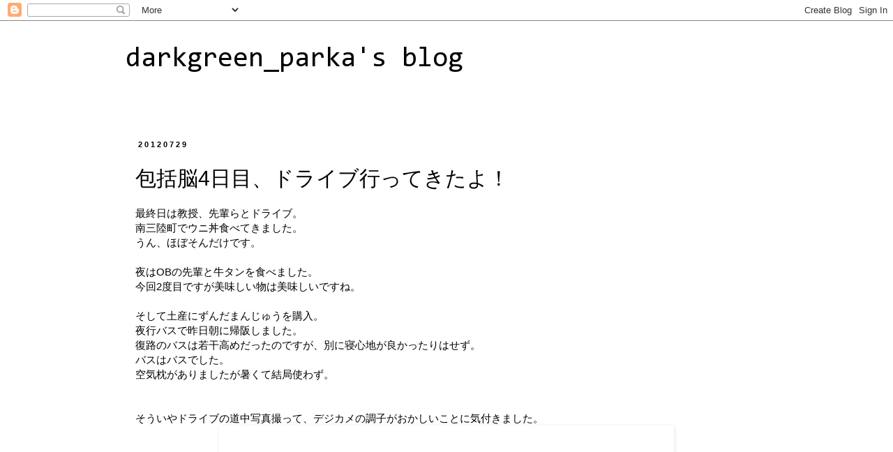

--- FILE ---
content_type: text/html; charset=UTF-8
request_url: https://darkgreenparka.blogspot.com/2012/07/4.html
body_size: 14040
content:
<!DOCTYPE html>
<html class='v2' dir='ltr' lang='en'>
<head>
<link href='https://www.blogger.com/static/v1/widgets/335934321-css_bundle_v2.css' rel='stylesheet' type='text/css'/>
<meta content='width=1100' name='viewport'/>
<meta content='text/html; charset=UTF-8' http-equiv='Content-Type'/>
<meta content='blogger' name='generator'/>
<link href='https://darkgreenparka.blogspot.com/favicon.ico' rel='icon' type='image/x-icon'/>
<link href='http://darkgreenparka.blogspot.com/2012/07/4.html' rel='canonical'/>
<link rel="alternate" type="application/atom+xml" title="darkgreen_parka&#39;s blog - Atom" href="https://darkgreenparka.blogspot.com/feeds/posts/default" />
<link rel="alternate" type="application/rss+xml" title="darkgreen_parka&#39;s blog - RSS" href="https://darkgreenparka.blogspot.com/feeds/posts/default?alt=rss" />
<link rel="service.post" type="application/atom+xml" title="darkgreen_parka&#39;s blog - Atom" href="https://www.blogger.com/feeds/1971006191870030484/posts/default" />

<link rel="alternate" type="application/atom+xml" title="darkgreen_parka&#39;s blog - Atom" href="https://darkgreenparka.blogspot.com/feeds/6755727043508242454/comments/default" />
<!--Can't find substitution for tag [blog.ieCssRetrofitLinks]-->
<link href='https://blogger.googleusercontent.com/img/b/R29vZ2xl/AVvXsEhwyMKaDWK7usWX5qTb-llMJ4KMKwjgdn7dIxJDIZfqWa_2zkPW434i7g1nH8lShpwRD3_2z8oOBWXd-RXoskkat8joyuYum3FDs_4RfEVO5-z87SGR6C85G9XxQScItvRUupBgPKsv97M/s640/UNI_1787.JPG' rel='image_src'/>
<meta content='http://darkgreenparka.blogspot.com/2012/07/4.html' property='og:url'/>
<meta content='包括脳4日目、ドライブ行ってきたよ！' property='og:title'/>
<meta content='最終日は教授、先輩らとドライブ。  南三陸町でウニ丼食べてきました。  うん、ほぼそんだけです。   夜はOBの先輩と牛タンを食べました。  今回2度目ですが美味しい物は美味しいですね。   そして土産にずんだまんじゅうを購入。  夜行バスで昨日朝に帰阪しました。  復路のバスは...' property='og:description'/>
<meta content='https://blogger.googleusercontent.com/img/b/R29vZ2xl/AVvXsEhwyMKaDWK7usWX5qTb-llMJ4KMKwjgdn7dIxJDIZfqWa_2zkPW434i7g1nH8lShpwRD3_2z8oOBWXd-RXoskkat8joyuYum3FDs_4RfEVO5-z87SGR6C85G9XxQScItvRUupBgPKsv97M/w1200-h630-p-k-no-nu/UNI_1787.JPG' property='og:image'/>
<title>darkgreen_parka's blog: 包括脳4日目&#12289;ドライブ行ってきたよ&#65281;</title>
<style type='text/css'>@font-face{font-family:'Consolas';font-style:normal;font-weight:400;font-display:swap;src:url(//fonts.gstatic.com/l/font?kit=X7nm4bA-A_-9jbjWaza9xMnLGADx&skey=3d1eb1871fcc58a1&v=v20)format('woff2');unicode-range:U+0000-00FF,U+0131,U+0152-0153,U+02BB-02BC,U+02C6,U+02DA,U+02DC,U+0304,U+0308,U+0329,U+2000-206F,U+20AC,U+2122,U+2191,U+2193,U+2212,U+2215,U+FEFF,U+FFFD;}</style>
<style id='page-skin-1' type='text/css'><!--
/*
-----------------------------------------------
Blogger Template Style
Name:     Simple
Designer: Blogger
URL:      www.blogger.com
----------------------------------------------- */
/* Content
----------------------------------------------- */
body {
font: normal normal 14px 'Trebuchet MS', Trebuchet, Verdana, sans-serif;
color: #000000;
background: #ffffff none repeat scroll top left;
padding: 0 0 0 0;
}
html body .region-inner {
min-width: 0;
max-width: 100%;
width: auto;
}
h2 {
font-size: 22px;
}
a:link {
text-decoration:none;
color: #666666;
}
a:visited {
text-decoration:none;
color: #999999;
}
a:hover {
text-decoration:underline;
color: #444444;
}
.body-fauxcolumn-outer .fauxcolumn-inner {
background: transparent none repeat scroll top left;
_background-image: none;
}
.body-fauxcolumn-outer .cap-top {
position: absolute;
z-index: 1;
height: 400px;
width: 100%;
}
.body-fauxcolumn-outer .cap-top .cap-left {
width: 100%;
background: transparent none repeat-x scroll top left;
_background-image: none;
}
.content-outer {
-moz-box-shadow: 0 0 0 rgba(0, 0, 0, .15);
-webkit-box-shadow: 0 0 0 rgba(0, 0, 0, .15);
-goog-ms-box-shadow: 0 0 0 #333333;
box-shadow: 0 0 0 rgba(0, 0, 0, .15);
margin-bottom: 1px;
}
.content-inner {
padding: 10px 40px;
}
.content-inner {
background-color: transparent;
}
/* Header
----------------------------------------------- */
.header-outer {
background: transparent none repeat-x scroll 0 -400px;
_background-image: none;
}
.Header h1 {
font: normal normal 40px Consolas;
color: #000000;
text-shadow: 0 0 0 rgba(0, 0, 0, .2);
}
.Header h1 a {
color: #000000;
}
.Header .description {
font-size: 18px;
color: #000000;
}
.header-inner .Header .titlewrapper {
padding: 22px 0;
}
.header-inner .Header .descriptionwrapper {
padding: 0 0;
}
/* Tabs
----------------------------------------------- */
.tabs-inner .section:first-child {
border-top: 0 solid transparent;
}
.tabs-inner .section:first-child ul {
margin-top: -1px;
border-top: 1px solid transparent;
border-left: 1px solid transparent;
border-right: 1px solid transparent;
}
.tabs-inner .widget ul {
background: transparent none repeat-x scroll 0 -800px;
_background-image: none;
border-bottom: 1px solid transparent;
margin-top: 0;
margin-left: -30px;
margin-right: -30px;
}
.tabs-inner .widget li a {
display: inline-block;
padding: .6em 1em;
font: normal normal 14px Arial, Tahoma, Helvetica, FreeSans, sans-serif;
color: #000000;
border-left: 1px solid transparent;
border-right: 1px solid transparent;
}
.tabs-inner .widget li:first-child a {
border-left: none;
}
.tabs-inner .widget li.selected a, .tabs-inner .widget li a:hover {
color: #999999;
background-color: #999999;
text-decoration: none;
}
/* Columns
----------------------------------------------- */
.main-outer {
border-top: 0 solid transparent;
}
.fauxcolumn-left-outer .fauxcolumn-inner {
border-right: 1px solid transparent;
}
.fauxcolumn-right-outer .fauxcolumn-inner {
border-left: 1px solid transparent;
}
/* Headings
----------------------------------------------- */
div.widget > h2,
div.widget h2.title {
margin: 0 0 1em 0;
font: normal normal 14px 'Trebuchet MS',Trebuchet,Verdana,sans-serif;
color: #000000;
}
/* Widgets
----------------------------------------------- */
.widget .zippy {
color: #000000;
text-shadow: 2px 2px 1px rgba(0, 0, 0, .1);
}
.widget .popular-posts ul {
list-style: none;
}
/* Posts
----------------------------------------------- */
h2.date-header {
font: normal bold 11px Arial, Tahoma, Helvetica, FreeSans, sans-serif;
}
.date-header span {
background-color: transparent;
color: #000000;
padding: 0.4em;
letter-spacing: 3px;
margin: inherit;
}
.main-inner {
padding-top: 35px;
padding-bottom: 65px;
}
.main-inner .column-center-inner {
padding: 0 0;
}
.main-inner .column-center-inner .section {
margin: 0 1em;
}
.post {
margin: 0 0 45px 0;
}
h3.post-title, .comments h4 {
font: normal normal 30px Arial, Tahoma, Helvetica, FreeSans, sans-serif;
margin: .75em 0 0;
}
.post-body {
font-size: 110%;
line-height: 1.4;
position: relative;
}
.post-body img, .post-body .tr-caption-container, .Profile img, .Image img,
.BlogList .item-thumbnail img {
padding: 2px;
background: transparent;
border: 1px solid transparent;
-moz-box-shadow: 1px 1px 5px rgba(0, 0, 0, .1);
-webkit-box-shadow: 1px 1px 5px rgba(0, 0, 0, .1);
box-shadow: 1px 1px 5px rgba(0, 0, 0, .1);
}
.post-body img, .post-body .tr-caption-container {
padding: 5px;
}
.post-body .tr-caption-container {
color: #000000;
}
.post-body .tr-caption-container img {
padding: 0;
background: transparent;
border: none;
-moz-box-shadow: 0 0 0 rgba(0, 0, 0, .1);
-webkit-box-shadow: 0 0 0 rgba(0, 0, 0, .1);
box-shadow: 0 0 0 rgba(0, 0, 0, .1);
}
.post-header {
margin: 0 0 1.5em;
line-height: 1.6;
font-size: 90%;
}
.post-footer {
margin: 20px -2px 0;
padding: 5px 10px;
color: #000000;
background-color: transparent;
border-bottom: 1px solid transparent;
line-height: 1.6;
font-size: 90%;
}
#comments .comment-author {
padding-top: 1.5em;
border-top: 1px solid transparent;
background-position: 0 1.5em;
}
#comments .comment-author:first-child {
padding-top: 0;
border-top: none;
}
.avatar-image-container {
margin: .2em 0 0;
}
#comments .avatar-image-container img {
border: 1px solid transparent;
}
/* Comments
----------------------------------------------- */
.comments .comments-content .icon.blog-author {
background-repeat: no-repeat;
background-image: url([data-uri]);
}
.comments .comments-content .loadmore a {
border-top: 1px solid #000000;
border-bottom: 1px solid #000000;
}
.comments .comment-thread.inline-thread {
background-color: transparent;
}
.comments .continue {
border-top: 2px solid #000000;
}
/* Accents
---------------------------------------------- */
.section-columns td.columns-cell {
border-left: 1px solid transparent;
}
.blog-pager {
background: transparent url(//www.blogblog.com/1kt/simple/paging_dot.png) repeat-x scroll top center;
}
.blog-pager-older-link, .home-link,
.blog-pager-newer-link {
background-color: transparent;
padding: 5px;
}
.footer-outer {
border-top: 1px dashed #bbbbbb;
}
/* Mobile
----------------------------------------------- */
body.mobile  {
background-size: auto;
}
.mobile .body-fauxcolumn-outer {
background: transparent none repeat scroll top left;
}
.mobile .body-fauxcolumn-outer .cap-top {
background-size: 100% auto;
}
.mobile .content-outer {
-webkit-box-shadow: 0 0 3px rgba(0, 0, 0, .15);
box-shadow: 0 0 3px rgba(0, 0, 0, .15);
}
.mobile .tabs-inner .widget ul {
margin-left: 0;
margin-right: 0;
}
.mobile .post {
margin: 0;
}
.mobile .main-inner .column-center-inner .section {
margin: 0;
}
.mobile .date-header span {
padding: 0.1em 10px;
margin: 0 -10px;
}
.mobile h3.post-title {
margin: 0;
}
.mobile .blog-pager {
background: transparent none no-repeat scroll top center;
}
.mobile .footer-outer {
border-top: none;
}
.mobile .main-inner, .mobile .footer-inner {
background-color: transparent;
}
.mobile-index-contents {
color: #000000;
}
.mobile-link-button {
background-color: #666666;
}
.mobile-link-button a:link, .mobile-link-button a:visited {
color: #ffffff;
}
.mobile .tabs-inner .section:first-child {
border-top: none;
}
.mobile .tabs-inner .PageList .widget-content {
background-color: #999999;
color: #999999;
border-top: 1px solid transparent;
border-bottom: 1px solid transparent;
}
.mobile .tabs-inner .PageList .widget-content .pagelist-arrow {
border-left: 1px solid transparent;
}

--></style>
<style id='template-skin-1' type='text/css'><!--
body {
min-width: 1000px;
}
.content-outer, .content-fauxcolumn-outer, .region-inner {
min-width: 1000px;
max-width: 1000px;
_width: 1000px;
}
.main-inner .columns {
padding-left: 0px;
padding-right: 0px;
}
.main-inner .fauxcolumn-center-outer {
left: 0px;
right: 0px;
/* IE6 does not respect left and right together */
_width: expression(this.parentNode.offsetWidth -
parseInt("0px") -
parseInt("0px") + 'px');
}
.main-inner .fauxcolumn-left-outer {
width: 0px;
}
.main-inner .fauxcolumn-right-outer {
width: 0px;
}
.main-inner .column-left-outer {
width: 0px;
right: 100%;
margin-left: -0px;
}
.main-inner .column-right-outer {
width: 0px;
margin-right: -0px;
}
#layout {
min-width: 0;
}
#layout .content-outer {
min-width: 0;
width: 800px;
}
#layout .region-inner {
min-width: 0;
width: auto;
}
body#layout div.add_widget {
padding: 8px;
}
body#layout div.add_widget a {
margin-left: 32px;
}
--></style>
<link href='https://www.blogger.com/dyn-css/authorization.css?targetBlogID=1971006191870030484&amp;zx=692534d5-c7e7-4b68-8f7e-bbc7e7883433' media='none' onload='if(media!=&#39;all&#39;)media=&#39;all&#39;' rel='stylesheet'/><noscript><link href='https://www.blogger.com/dyn-css/authorization.css?targetBlogID=1971006191870030484&amp;zx=692534d5-c7e7-4b68-8f7e-bbc7e7883433' rel='stylesheet'/></noscript>
<meta name='google-adsense-platform-account' content='ca-host-pub-1556223355139109'/>
<meta name='google-adsense-platform-domain' content='blogspot.com'/>

</head>
<body class='loading variant-simplysimple'>
<div class='navbar section' id='navbar' name='Navbar'><div class='widget Navbar' data-version='1' id='Navbar1'><script type="text/javascript">
    function setAttributeOnload(object, attribute, val) {
      if(window.addEventListener) {
        window.addEventListener('load',
          function(){ object[attribute] = val; }, false);
      } else {
        window.attachEvent('onload', function(){ object[attribute] = val; });
      }
    }
  </script>
<div id="navbar-iframe-container"></div>
<script type="text/javascript" src="https://apis.google.com/js/platform.js"></script>
<script type="text/javascript">
      gapi.load("gapi.iframes:gapi.iframes.style.bubble", function() {
        if (gapi.iframes && gapi.iframes.getContext) {
          gapi.iframes.getContext().openChild({
              url: 'https://www.blogger.com/navbar/1971006191870030484?po\x3d6755727043508242454\x26origin\x3dhttps://darkgreenparka.blogspot.com',
              where: document.getElementById("navbar-iframe-container"),
              id: "navbar-iframe"
          });
        }
      });
    </script><script type="text/javascript">
(function() {
var script = document.createElement('script');
script.type = 'text/javascript';
script.src = '//pagead2.googlesyndication.com/pagead/js/google_top_exp.js';
var head = document.getElementsByTagName('head')[0];
if (head) {
head.appendChild(script);
}})();
</script>
</div></div>
<div class='body-fauxcolumns'>
<div class='fauxcolumn-outer body-fauxcolumn-outer'>
<div class='cap-top'>
<div class='cap-left'></div>
<div class='cap-right'></div>
</div>
<div class='fauxborder-left'>
<div class='fauxborder-right'></div>
<div class='fauxcolumn-inner'>
</div>
</div>
<div class='cap-bottom'>
<div class='cap-left'></div>
<div class='cap-right'></div>
</div>
</div>
</div>
<div class='content'>
<div class='content-fauxcolumns'>
<div class='fauxcolumn-outer content-fauxcolumn-outer'>
<div class='cap-top'>
<div class='cap-left'></div>
<div class='cap-right'></div>
</div>
<div class='fauxborder-left'>
<div class='fauxborder-right'></div>
<div class='fauxcolumn-inner'>
</div>
</div>
<div class='cap-bottom'>
<div class='cap-left'></div>
<div class='cap-right'></div>
</div>
</div>
</div>
<div class='content-outer'>
<div class='content-cap-top cap-top'>
<div class='cap-left'></div>
<div class='cap-right'></div>
</div>
<div class='fauxborder-left content-fauxborder-left'>
<div class='fauxborder-right content-fauxborder-right'></div>
<div class='content-inner'>
<header>
<div class='header-outer'>
<div class='header-cap-top cap-top'>
<div class='cap-left'></div>
<div class='cap-right'></div>
</div>
<div class='fauxborder-left header-fauxborder-left'>
<div class='fauxborder-right header-fauxborder-right'></div>
<div class='region-inner header-inner'>
<div class='header section' id='header' name='Header'><div class='widget Header' data-version='1' id='Header1'>
<div id='header-inner'>
<div class='titlewrapper'>
<h1 class='title'>
<a href='https://darkgreenparka.blogspot.com/'>
darkgreen_parka's blog
</a>
</h1>
</div>
<div class='descriptionwrapper'>
<p class='description'><span>
</span></p>
</div>
</div>
</div></div>
</div>
</div>
<div class='header-cap-bottom cap-bottom'>
<div class='cap-left'></div>
<div class='cap-right'></div>
</div>
</div>
</header>
<div class='tabs-outer'>
<div class='tabs-cap-top cap-top'>
<div class='cap-left'></div>
<div class='cap-right'></div>
</div>
<div class='fauxborder-left tabs-fauxborder-left'>
<div class='fauxborder-right tabs-fauxborder-right'></div>
<div class='region-inner tabs-inner'>
<div class='tabs no-items section' id='crosscol' name='Cross-Column'></div>
<div class='tabs no-items section' id='crosscol-overflow' name='Cross-Column 2'></div>
</div>
</div>
<div class='tabs-cap-bottom cap-bottom'>
<div class='cap-left'></div>
<div class='cap-right'></div>
</div>
</div>
<div class='main-outer'>
<div class='main-cap-top cap-top'>
<div class='cap-left'></div>
<div class='cap-right'></div>
</div>
<div class='fauxborder-left main-fauxborder-left'>
<div class='fauxborder-right main-fauxborder-right'></div>
<div class='region-inner main-inner'>
<div class='columns fauxcolumns'>
<div class='fauxcolumn-outer fauxcolumn-center-outer'>
<div class='cap-top'>
<div class='cap-left'></div>
<div class='cap-right'></div>
</div>
<div class='fauxborder-left'>
<div class='fauxborder-right'></div>
<div class='fauxcolumn-inner'>
</div>
</div>
<div class='cap-bottom'>
<div class='cap-left'></div>
<div class='cap-right'></div>
</div>
</div>
<div class='fauxcolumn-outer fauxcolumn-left-outer'>
<div class='cap-top'>
<div class='cap-left'></div>
<div class='cap-right'></div>
</div>
<div class='fauxborder-left'>
<div class='fauxborder-right'></div>
<div class='fauxcolumn-inner'>
</div>
</div>
<div class='cap-bottom'>
<div class='cap-left'></div>
<div class='cap-right'></div>
</div>
</div>
<div class='fauxcolumn-outer fauxcolumn-right-outer'>
<div class='cap-top'>
<div class='cap-left'></div>
<div class='cap-right'></div>
</div>
<div class='fauxborder-left'>
<div class='fauxborder-right'></div>
<div class='fauxcolumn-inner'>
</div>
</div>
<div class='cap-bottom'>
<div class='cap-left'></div>
<div class='cap-right'></div>
</div>
</div>
<!-- corrects IE6 width calculation -->
<div class='columns-inner'>
<div class='column-center-outer'>
<div class='column-center-inner'>
<div class='main section' id='main' name='Main'><div class='widget Blog' data-version='1' id='Blog1'>
<div class='blog-posts hfeed'>

          <div class="date-outer">
        
<h2 class='date-header'><span>20120729</span></h2>

          <div class="date-posts">
        
<div class='post-outer'>
<div class='post hentry'>
<a name='6755727043508242454'></a>
<h3 class='post-title entry-title'>
包括脳4日目&#12289;ドライブ行ってきたよ&#65281;
</h3>
<div class='post-header'>
<div class='post-header-line-1'></div>
</div>
<div class='post-body entry-content' id='post-body-6755727043508242454'>
最終日は教授&#12289;先輩らとドライブ&#12290;<br />
南三陸町でウニ丼食べてきました&#12290;<br />
うん&#12289;ほぼそんだけです&#12290;<br />
<br />
夜はOBの先輩と牛タンを食べました&#12290;<br />
今回2度目ですが美味しい物は美味しいですね&#12290;<br />
<br />
そして土産にずんだまんじゅうを購入&#12290;<br />
夜行バスで昨日朝に帰阪しました&#12290;<br />
復路のバスは若干高めだったのですが&#12289;別に寝心地が良かったりはせず&#12290;<br />
バスはバスでした&#12290;<br />
空気枕がありましたが暑くて結局使わず&#12290;<br />
<br />
<br />
そういやドライブの道中写真撮って&#12289;デジカメの調子がおかしいことに気付きました&#12290;<br />
<div class="separator" style="clear: both; text-align: center;">
<a href="https://blogger.googleusercontent.com/img/b/R29vZ2xl/AVvXsEhwyMKaDWK7usWX5qTb-llMJ4KMKwjgdn7dIxJDIZfqWa_2zkPW434i7g1nH8lShpwRD3_2z8oOBWXd-RXoskkat8joyuYum3FDs_4RfEVO5-z87SGR6C85G9XxQScItvRUupBgPKsv97M/s1600/UNI_1787.JPG" imageanchor="1" style="margin-left: 1em; margin-right: 1em;"><img border="0" height="480" src="https://blogger.googleusercontent.com/img/b/R29vZ2xl/AVvXsEhwyMKaDWK7usWX5qTb-llMJ4KMKwjgdn7dIxJDIZfqWa_2zkPW434i7g1nH8lShpwRD3_2z8oOBWXd-RXoskkat8joyuYum3FDs_4RfEVO5-z87SGR6C85G9XxQScItvRUupBgPKsv97M/s640/UNI_1787.JPG" width="640" /></a></div>
明るさ調節がうまく行ってない感じです&#12290;<br />
サチってます&#12290;<br />
新しいデジカメ探そうかな&#12316;<br />
<br />
<br />
この土日は出張報告etcの手続きを済ませたり&#12289;土産を研究室に持って行ったり&#12289;バイトに行ったり&#12290;<br />
そして明日からは生理研です&#12290;<br />
がっつりプログラミングしてきます&#12290;
<div style='clear: both;'></div>
</div>
<div class='post-footer'>
<div class='post-footer-line post-footer-line-1'><span class='post-comment-link'>
</span>
<span class='post-icons'>
</span>
</div>
<div class='post-footer-line post-footer-line-2'><span class='post-labels'>
Labels:
<a href='https://darkgreenparka.blogspot.com/search/label/%E5%8C%85%E6%8B%AC%E8%84%B3' rel='tag'>包括脳</a>,
<a href='https://darkgreenparka.blogspot.com/search/label/%E5%A4%9C%E8%A1%8C%E3%83%90%E3%82%B9' rel='tag'>夜行バス</a>,
<a href='https://darkgreenparka.blogspot.com/search/label/%E7%89%9B%E3%82%BF%E3%83%B3' rel='tag'>牛タン</a>
</span>
</div>
<div class='post-footer-line post-footer-line-3'></div>
</div>
</div>
<div class='comments' id='comments'>
<a name='comments'></a>
<h4>No comments:</h4>
<div id='Blog1_comments-block-wrapper'>
<dl class='avatar-comment-indent' id='comments-block'>
</dl>
</div>
<p class='comment-footer'>
<div class='comment-form'>
<a name='comment-form'></a>
<h4 id='comment-post-message'>Post a Comment</h4>
<p>
</p>
<a href='https://www.blogger.com/comment/frame/1971006191870030484?po=6755727043508242454&hl=en&saa=85391&origin=https://darkgreenparka.blogspot.com' id='comment-editor-src'></a>
<iframe allowtransparency='true' class='blogger-iframe-colorize blogger-comment-from-post' frameborder='0' height='410px' id='comment-editor' name='comment-editor' src='' width='100%'></iframe>
<script src='https://www.blogger.com/static/v1/jsbin/2830521187-comment_from_post_iframe.js' type='text/javascript'></script>
<script type='text/javascript'>
      BLOG_CMT_createIframe('https://www.blogger.com/rpc_relay.html');
    </script>
</div>
</p>
</div>
</div>

        </div></div>
      
</div>
<div class='blog-pager' id='blog-pager'>
<span id='blog-pager-newer-link'>
<a class='blog-pager-newer-link' href='https://darkgreenparka.blogspot.com/2012/07/1_30.html' id='Blog1_blog-pager-newer-link' title='Newer Post'>Newer Post</a>
</span>
<span id='blog-pager-older-link'>
<a class='blog-pager-older-link' href='https://darkgreenparka.blogspot.com/2012/07/3.html' id='Blog1_blog-pager-older-link' title='Older Post'>Older Post</a>
</span>
<a class='home-link' href='https://darkgreenparka.blogspot.com/'>Home</a>
</div>
<div class='clear'></div>
<div class='post-feeds'>
<div class='feed-links'>
Subscribe to:
<a class='feed-link' href='https://darkgreenparka.blogspot.com/feeds/6755727043508242454/comments/default' target='_blank' type='application/atom+xml'>Post Comments (Atom)</a>
</div>
</div>
</div></div>
</div>
</div>
<div class='column-left-outer'>
<div class='column-left-inner'>
<aside>
</aside>
</div>
</div>
<div class='column-right-outer'>
<div class='column-right-inner'>
<aside>
</aside>
</div>
</div>
</div>
<div style='clear: both'></div>
<!-- columns -->
</div>
<!-- main -->
</div>
</div>
<div class='main-cap-bottom cap-bottom'>
<div class='cap-left'></div>
<div class='cap-right'></div>
</div>
</div>
<footer>
<div class='footer-outer'>
<div class='footer-cap-top cap-top'>
<div class='cap-left'></div>
<div class='cap-right'></div>
</div>
<div class='fauxborder-left footer-fauxborder-left'>
<div class='fauxborder-right footer-fauxborder-right'></div>
<div class='region-inner footer-inner'>
<div class='foot section' id='footer-1'><div class='widget Label' data-version='1' id='Label2'>
<h2>Labels</h2>
<div class='widget-content cloud-label-widget-content'>
<span class='label-size label-size-1'>
<a dir='ltr' href='https://darkgreenparka.blogspot.com/search/label/3D%E3%83%97%E3%83%AA%E3%83%B3%E3%82%BF'>3Dプリンタ</a>
</span>
<span class='label-size label-size-1'>
<a dir='ltr' href='https://darkgreenparka.blogspot.com/search/label/A1455'>A1455</a>
</span>
<span class='label-size label-size-1'>
<a dir='ltr' href='https://darkgreenparka.blogspot.com/search/label/Adjustment%20Team'>Adjustment Team</a>
</span>
<span class='label-size label-size-2'>
<a dir='ltr' href='https://darkgreenparka.blogspot.com/search/label/Amazon'>Amazon</a>
</span>
<span class='label-size label-size-1'>
<a dir='ltr' href='https://darkgreenparka.blogspot.com/search/label/Angel-A'>Angel-A</a>
</span>
<span class='label-size label-size-3'>
<a dir='ltr' href='https://darkgreenparka.blogspot.com/search/label/ARO'>ARO</a>
</span>
<span class='label-size label-size-1'>
<a dir='ltr' href='https://darkgreenparka.blogspot.com/search/label/Assault%20Gunners'>Assault Gunners</a>
</span>
<span class='label-size label-size-1'>
<a dir='ltr' href='https://darkgreenparka.blogspot.com/search/label/Beyond%20Boundaries'>Beyond Boundaries</a>
</span>
<span class='label-size label-size-4'>
<a dir='ltr' href='https://darkgreenparka.blogspot.com/search/label/CapoCaccia2018'>CapoCaccia2018</a>
</span>
<span class='label-size label-size-1'>
<a dir='ltr' href='https://darkgreenparka.blogspot.com/search/label/Chicago'>Chicago</a>
</span>
<span class='label-size label-size-2'>
<a dir='ltr' href='https://darkgreenparka.blogspot.com/search/label/Chromebook'>Chromebook</a>
</span>
<span class='label-size label-size-1'>
<a dir='ltr' href='https://darkgreenparka.blogspot.com/search/label/Chromebrew'>Chromebrew</a>
</span>
<span class='label-size label-size-1'>
<a dir='ltr' href='https://darkgreenparka.blogspot.com/search/label/CVS%20Pharmacy'>CVS Pharmacy</a>
</span>
<span class='label-size label-size-2'>
<a dir='ltr' href='https://darkgreenparka.blogspot.com/search/label/C%E8%A8%80%E8%AA%9E'>C言語</a>
</span>
<span class='label-size label-size-2'>
<a dir='ltr' href='https://darkgreenparka.blogspot.com/search/label/DIY'>DIY</a>
</span>
<span class='label-size label-size-2'>
<a dir='ltr' href='https://darkgreenparka.blogspot.com/search/label/Extreme%20II'>Extreme II</a>
</span>
<span class='label-size label-size-1'>
<a dir='ltr' href='https://darkgreenparka.blogspot.com/search/label/Field%20Museum'>Field Museum</a>
</span>
<span class='label-size label-size-2'>
<a dir='ltr' href='https://darkgreenparka.blogspot.com/search/label/fMRI'>fMRI</a>
</span>
<span class='label-size label-size-1'>
<a dir='ltr' href='https://darkgreenparka.blogspot.com/search/label/Fossil'>Fossil</a>
</span>
<span class='label-size label-size-1'>
<a dir='ltr' href='https://darkgreenparka.blogspot.com/search/label/GE'>GE</a>
</span>
<span class='label-size label-size-1'>
<a dir='ltr' href='https://darkgreenparka.blogspot.com/search/label/Ghost%20in%20the%20Shell'>Ghost in the Shell</a>
</span>
<span class='label-size label-size-1'>
<a dir='ltr' href='https://darkgreenparka.blogspot.com/search/label/Gmail'>Gmail</a>
</span>
<span class='label-size label-size-1'>
<a dir='ltr' href='https://darkgreenparka.blogspot.com/search/label/Joy-Con'>Joy-Con</a>
</span>
<span class='label-size label-size-2'>
<a dir='ltr' href='https://darkgreenparka.blogspot.com/search/label/kindle'>kindle</a>
</span>
<span class='label-size label-size-1'>
<a dir='ltr' href='https://darkgreenparka.blogspot.com/search/label/Lubuntu'>Lubuntu</a>
</span>
<span class='label-size label-size-1'>
<a dir='ltr' href='https://darkgreenparka.blogspot.com/search/label/Luc%20Besson'>Luc Besson</a>
</span>
<span class='label-size label-size-1'>
<a dir='ltr' href='https://darkgreenparka.blogspot.com/search/label/MAILER-DAEMON'>MAILER-DAEMON</a>
</span>
<span class='label-size label-size-2'>
<a dir='ltr' href='https://darkgreenparka.blogspot.com/search/label/Measurement%20Computing'>Measurement Computing</a>
</span>
<span class='label-size label-size-1'>
<a dir='ltr' href='https://darkgreenparka.blogspot.com/search/label/Miguel%20Nicolelis'>Miguel Nicolelis</a>
</span>
<span class='label-size label-size-2'>
<a dir='ltr' href='https://darkgreenparka.blogspot.com/search/label/MRI'>MRI</a>
</span>
<span class='label-size label-size-1'>
<a dir='ltr' href='https://darkgreenparka.blogspot.com/search/label/National%20Museum%20of%20Crime%20and%20Punishment'>National Museum of Crime and Punishment</a>
</span>
<span class='label-size label-size-1'>
<a dir='ltr' href='https://darkgreenparka.blogspot.com/search/label/National%20Museum%20of%20Natural%20History'>National Museum of Natural History</a>
</span>
<span class='label-size label-size-2'>
<a dir='ltr' href='https://darkgreenparka.blogspot.com/search/label/NC%E7%A0%94%E7%A9%B6%E4%BC%9A'>NC研究会</a>
</span>
<span class='label-size label-size-3'>
<a dir='ltr' href='https://darkgreenparka.blogspot.com/search/label/Neuroscience%202013'>Neuroscience 2013</a>
</span>
<span class='label-size label-size-1'>
<a dir='ltr' href='https://darkgreenparka.blogspot.com/search/label/Neuroscience%202014'>Neuroscience 2014</a>
</span>
<span class='label-size label-size-2'>
<a dir='ltr' href='https://darkgreenparka.blogspot.com/search/label/Nintendo%20Switch'>Nintendo Switch</a>
</span>
<span class='label-size label-size-2'>
<a dir='ltr' href='https://darkgreenparka.blogspot.com/search/label/Oakley'>Oakley</a>
</span>
<span class='label-size label-size-1'>
<a dir='ltr' href='https://darkgreenparka.blogspot.com/search/label/OUT%20OF%20CONTROL'>OUT OF CONTROL</a>
</span>
<span class='label-size label-size-3'>
<a dir='ltr' href='https://darkgreenparka.blogspot.com/search/label/PC'>PC</a>
</span>
<span class='label-size label-size-1'>
<a dir='ltr' href='https://darkgreenparka.blogspot.com/search/label/Philip%20K.%20Dick'>Philip K. Dick</a>
</span>
<span class='label-size label-size-1'>
<a dir='ltr' href='https://darkgreenparka.blogspot.com/search/label/Philippe%20Starck'>Philippe Starck</a>
</span>
<span class='label-size label-size-2'>
<a dir='ltr' href='https://darkgreenparka.blogspot.com/search/label/PIC'>PIC</a>
</span>
<span class='label-size label-size-3'>
<a dir='ltr' href='https://darkgreenparka.blogspot.com/search/label/Python'>Python</a>
</span>
<span class='label-size label-size-2'>
<a dir='ltr' href='https://darkgreenparka.blogspot.com/search/label/PyUSB'>PyUSB</a>
</span>
<span class='label-size label-size-1'>
<a dir='ltr' href='https://darkgreenparka.blogspot.com/search/label/Raspberry%20Pi'>Raspberry Pi</a>
</span>
<span class='label-size label-size-4'>
<a dir='ltr' href='https://darkgreenparka.blogspot.com/search/label/SfN'>SfN</a>
</span>
<span class='label-size label-size-2'>
<a dir='ltr' href='https://darkgreenparka.blogspot.com/search/label/SnoopyPro'>SnoopyPro</a>
</span>
<span class='label-size label-size-2'>
<a dir='ltr' href='https://darkgreenparka.blogspot.com/search/label/SNSS'>SNSS</a>
</span>
<span class='label-size label-size-1'>
<a dir='ltr' href='https://darkgreenparka.blogspot.com/search/label/SSD'>SSD</a>
</span>
<span class='label-size label-size-1'>
<a dir='ltr' href='https://darkgreenparka.blogspot.com/search/label/Sue'>Sue</a>
</span>
<span class='label-size label-size-2'>
<a dir='ltr' href='https://darkgreenparka.blogspot.com/search/label/The%20Eye%20and%20The%20Chip'>The Eye and The Chip</a>
</span>
<span class='label-size label-size-1'>
<a dir='ltr' href='https://darkgreenparka.blogspot.com/search/label/ThinkPad'>ThinkPad</a>
</span>
<span class='label-size label-size-2'>
<a dir='ltr' href='https://darkgreenparka.blogspot.com/search/label/Ubuntu'>Ubuntu</a>
</span>
<span class='label-size label-size-1'>
<a dir='ltr' href='https://darkgreenparka.blogspot.com/search/label/UDC-5M'>UDC-5M</a>
</span>
<span class='label-size label-size-1'>
<a dir='ltr' href='https://darkgreenparka.blogspot.com/search/label/Uniden'>Uniden</a>
</span>
<span class='label-size label-size-2'>
<a dir='ltr' href='https://darkgreenparka.blogspot.com/search/label/USB-1608FS'>USB-1608FS</a>
</span>
<span class='label-size label-size-2'>
<a dir='ltr' href='https://darkgreenparka.blogspot.com/search/label/Valve'>Valve</a>
</span>
<span class='label-size label-size-1'>
<a dir='ltr' href='https://darkgreenparka.blogspot.com/search/label/VirtualBox'>VirtualBox</a>
</span>
<span class='label-size label-size-1'>
<a dir='ltr' href='https://darkgreenparka.blogspot.com/search/label/Wenger'>Wenger</a>
</span>
<span class='label-size label-size-1'>
<a dir='ltr' href='https://darkgreenparka.blogspot.com/search/label/Windows7'>Windows7</a>
</span>
<span class='label-size label-size-1'>
<a dir='ltr' href='https://darkgreenparka.blogspot.com/search/label/wine'>wine</a>
</span>
<span class='label-size label-size-1'>
<a dir='ltr' href='https://darkgreenparka.blogspot.com/search/label/%E3%82%A2%E3%82%B8%E3%83%A3%E3%82%B9%E3%83%88%E3%83%A1%E3%83%B3%E3%83%88'>アジャストメント</a>
</span>
<span class='label-size label-size-1'>
<a dir='ltr' href='https://darkgreenparka.blogspot.com/search/label/%E3%82%A2%E3%83%B3%E3%82%B8%E3%82%A7%E3%83%A9'>アンジェラ</a>
</span>
<span class='label-size label-size-2'>
<a dir='ltr' href='https://darkgreenparka.blogspot.com/search/label/%E3%81%86%E3%81%84%E3%82%8D%E3%81%86'>ういろう</a>
</span>
<span class='label-size label-size-1'>
<a dir='ltr' href='https://darkgreenparka.blogspot.com/search/label/%E3%81%88%E3%81%84%E3%81%94%E6%BC%AC%E3%81%91'>えいご漬け</a>
</span>
<span class='label-size label-size-1'>
<a dir='ltr' href='https://darkgreenparka.blogspot.com/search/label/%E3%81%8A%E3%82%86%E3%81%BE%E3%82%8B'>おゆまる</a>
</span>
<span class='label-size label-size-1'>
<a dir='ltr' href='https://darkgreenparka.blogspot.com/search/label/%E3%82%AB%E3%83%A9%E3%83%95%E3%83%AB'>カラフル</a>
</span>
<span class='label-size label-size-2'>
<a dir='ltr' href='https://darkgreenparka.blogspot.com/search/label/%E3%81%8D%E3%81%97%E3%82%81%E3%82%93'>きしめん</a>
</span>
<span class='label-size label-size-1'>
<a dir='ltr' href='https://darkgreenparka.blogspot.com/search/label/%E3%81%8D%E3%81%97%E3%82%81%E3%82%93%E3%83%91%E3%82%A4'>きしめんパイ</a>
</span>
<span class='label-size label-size-1'>
<a dir='ltr' href='https://darkgreenparka.blogspot.com/search/label/%E3%82%B0%E3%83%A9%E3%83%95%E3%82%A3%E3%83%83%E3%82%AF%E3%83%9C%E3%83%BC%E3%83%89'>グラフィックボード</a>
</span>
<span class='label-size label-size-1'>
<a dir='ltr' href='https://darkgreenparka.blogspot.com/search/label/%E3%82%B8%E3%83%A3%E3%82%B1%E8%B2%B7%E3%81%84'>ジャケ買い</a>
</span>
<span class='label-size label-size-1'>
<a dir='ltr' href='https://darkgreenparka.blogspot.com/search/label/%E3%81%9A%E3%82%93%E3%81%A0%E9%A4%85'>ずんだ餅</a>
</span>
<span class='label-size label-size-3'>
<a dir='ltr' href='https://darkgreenparka.blogspot.com/search/label/%E3%83%87%E3%82%A3%E3%82%BA%E3%83%8B%E3%83%BC'>ディズニー</a>
</span>
<span class='label-size label-size-1'>
<a dir='ltr' href='https://darkgreenparka.blogspot.com/search/label/%E3%83%87%E3%82%A3%E3%82%B9%E3%83%97%E3%83%AC%E3%82%A4'>ディスプレイ</a>
</span>
<span class='label-size label-size-1'>
<a dir='ltr' href='https://darkgreenparka.blogspot.com/search/label/%E3%83%87%E3%82%B8%E3%82%AB%E3%83%A1'>デジカメ</a>
</span>
<span class='label-size label-size-1'>
<a dir='ltr' href='https://darkgreenparka.blogspot.com/search/label/%E3%83%88%E3%82%A4%E3%83%AC'>トイレ</a>
</span>
<span class='label-size label-size-1'>
<a dir='ltr' href='https://darkgreenparka.blogspot.com/search/label/%E3%83%88%E3%83%AC%E3%83%BC%E3%83%8B%E3%83%B3%E3%82%B0%E3%82%B3%E3%83%BC%E3%82%B9'>トレーニングコース</a>
</span>
<span class='label-size label-size-1'>
<a dir='ltr' href='https://darkgreenparka.blogspot.com/search/label/%E3%83%8D%E3%82%B3'>ネコ</a>
</span>
<span class='label-size label-size-1'>
<a dir='ltr' href='https://darkgreenparka.blogspot.com/search/label/%E3%83%91%E3%82%B9%E3%83%9D%E3%83%BC%E3%83%88'>パスポート</a>
</span>
<span class='label-size label-size-1'>
<a dir='ltr' href='https://darkgreenparka.blogspot.com/search/label/%E3%83%95%E3%82%A3%E3%83%AA%E3%83%83%E3%83%97%E3%83%BBK%E3%83%BB%E3%83%87%E3%82%A3%E3%83%83%E3%82%AF'>フィリップ&#12539;K&#12539;ディック</a>
</span>
<span class='label-size label-size-1'>
<a dir='ltr' href='https://darkgreenparka.blogspot.com/search/label/%E3%83%96%E3%83%83%E3%82%AF%E3%82%AB%E3%83%90%E3%83%BC'>ブックカバー</a>
</span>
<span class='label-size label-size-1'>
<a dir='ltr' href='https://darkgreenparka.blogspot.com/search/label/%E3%83%96%E3%83%AD%E3%82%B0'>ブログ</a>
</span>
<span class='label-size label-size-3'>
<a dir='ltr' href='https://darkgreenparka.blogspot.com/search/label/%E3%83%97%E3%83%AD%E3%82%B0%E3%83%A9%E3%83%9F%E3%83%B3%E3%82%B0'>プログラミング</a>
</span>
<span class='label-size label-size-1'>
<a dir='ltr' href='https://darkgreenparka.blogspot.com/search/label/%E3%83%97%E3%83%AD%E3%82%B8%E3%82%A7%E3%82%AF%E3%82%BF'>プロジェクタ</a>
</span>
<span class='label-size label-size-2'>
<a dir='ltr' href='https://darkgreenparka.blogspot.com/search/label/%E3%83%9D%E3%82%B9%E3%82%BF%E3%83%BC'>ポスター</a>
</span>
<span class='label-size label-size-3'>
<a dir='ltr' href='https://darkgreenparka.blogspot.com/search/label/%E3%83%9D%E3%82%B9%E3%82%BF%E3%83%BC%E7%99%BA%E8%A1%A8'>ポスター発表</a>
</span>
<span class='label-size label-size-1'>
<a dir='ltr' href='https://darkgreenparka.blogspot.com/search/label/%E3%83%9E%E3%82%AF%E3%83%89%E3%83%8A%E3%83%AB%E3%83%89'>マクドナルド</a>
</span>
<span class='label-size label-size-1'>
<a dir='ltr' href='https://darkgreenparka.blogspot.com/search/label/%E3%83%9E%E3%83%AB%E3%83%89%E3%82%A5%E3%83%83%E3%82%AF%E3%83%BB%E3%83%B4%E3%82%A7%E3%83%AD%E3%82%B7%E3%83%86%E3%82%A3'>マルドゥック&#12539;ヴェロシティ</a>
</span>
<span class='label-size label-size-1'>
<a dir='ltr' href='https://darkgreenparka.blogspot.com/search/label/%E3%83%9F%E3%82%B2%E3%83%AB%E3%83%BB%E3%83%8B%E3%82%B3%E3%83%AC%E3%83%AA%E3%82%B9'>ミゲル&#12539;ニコレリス</a>
</span>
<span class='label-size label-size-1'>
<a dir='ltr' href='https://darkgreenparka.blogspot.com/search/label/%E3%83%A0%E3%82%AB%E3%83%87'>ムカデ</a>
</span>
<span class='label-size label-size-1'>
<a dir='ltr' href='https://darkgreenparka.blogspot.com/search/label/%E3%83%A1%E3%82%AC%E3%83%8D'>メガネ</a>
</span>
<span class='label-size label-size-1'>
<a dir='ltr' href='https://darkgreenparka.blogspot.com/search/label/%E3%83%A1%E3%83%A2%E3%83%AA'>メモリ</a>
</span>
<span class='label-size label-size-3'>
<a dir='ltr' href='https://darkgreenparka.blogspot.com/search/label/%E3%83%A4%E3%83%84'>ヤツ</a>
</span>
<span class='label-size label-size-1'>
<a dir='ltr' href='https://darkgreenparka.blogspot.com/search/label/%E3%83%AA%E3%83%A5%E3%83%83%E3%82%AF%E3%83%BB%E3%83%99%E3%83%83%E3%82%BD%E3%83%B3'>リュック&#12539;ベッソン</a>
</span>
<span class='label-size label-size-1'>
<a dir='ltr' href='https://darkgreenparka.blogspot.com/search/label/%E3%83%AA%E3%83%B3%E3%82%AB%E3%83%BC%E3%83%B3%2F%E7%A7%98%E5%AF%86%E3%81%AE%E6%9B%B8'>リンカーン/秘密の書</a>
</span>
<span class='label-size label-size-1'>
<a dir='ltr' href='https://darkgreenparka.blogspot.com/search/label/%E3%83%AD%E3%83%9E%E3%83%B3%E3%83%86%E3%82%A3%E3%83%83%E3%82%AF%E3%83%BB%E3%82%B3%E3%83%A1%E3%83%87%E3%82%A3'>ロマンティック&#12539;コメディ</a>
</span>
<span class='label-size label-size-2'>
<a dir='ltr' href='https://darkgreenparka.blogspot.com/search/label/%E4%B8%AD%E8%8F%AF%E8%A1%97'>中華街</a>
</span>
<span class='label-size label-size-2'>
<a dir='ltr' href='https://darkgreenparka.blogspot.com/search/label/%E4%BB%99%E5%8F%B0'>仙台</a>
</span>
<span class='label-size label-size-1'>
<a dir='ltr' href='https://darkgreenparka.blogspot.com/search/label/%E4%BC%8F%20%E8%B4%8B%E4%BD%9C%E3%83%BB%E9%87%8C%E8%A6%8B%E5%85%AB%E7%8A%AC%E4%BC%9D'>伏 贋作&#12539;里見八犬伝</a>
</span>
<span class='label-size label-size-2'>
<a dir='ltr' href='https://darkgreenparka.blogspot.com/search/label/%E4%BF%AE%E7%90%86'>修理</a>
</span>
<span class='label-size label-size-1'>
<a dir='ltr' href='https://darkgreenparka.blogspot.com/search/label/%E5%81%A5%E5%BA%B7%E8%A8%BA%E6%96%AD'>健康診断</a>
</span>
<span class='label-size label-size-2'>
<a dir='ltr' href='https://darkgreenparka.blogspot.com/search/label/%E5%86%B2%E6%96%B9%E4%B8%81'>冲方丁</a>
</span>
<span class='label-size label-size-4'>
<a dir='ltr' href='https://darkgreenparka.blogspot.com/search/label/%E5%8B%89%E5%BC%B7'>勉強</a>
</span>
<span class='label-size label-size-3'>
<a dir='ltr' href='https://darkgreenparka.blogspot.com/search/label/%E5%8C%85%E6%8B%AC%E8%84%B3'>包括脳</a>
</span>
<span class='label-size label-size-2'>
<a dir='ltr' href='https://darkgreenparka.blogspot.com/search/label/%E5%9B%BD%E7%AB%8B%E5%8B%95%E7%89%A9%E5%9C%92'>国立動物園</a>
</span>
<span class='label-size label-size-1'>
<a dir='ltr' href='https://darkgreenparka.blogspot.com/search/label/%E5%9B%BD%E7%AB%8B%E7%8A%AF%E7%BD%AA%E5%88%91%E7%BD%B0%E5%8D%9A%E7%89%A9%E9%A4%A8'>国立犯罪刑罰博物館</a>
</span>
<span class='label-size label-size-1'>
<a dir='ltr' href='https://darkgreenparka.blogspot.com/search/label/%E5%9B%BD%E7%AB%8B%E8%87%AA%E7%84%B6%E5%8F%B2%E5%8D%9A%E7%89%A9%E9%A4%A8'>国立自然史博物館</a>
</span>
<span class='label-size label-size-1'>
<a dir='ltr' href='https://darkgreenparka.blogspot.com/search/label/%E5%9C%92%E8%8A%B8'>園芸</a>
</span>
<span class='label-size label-size-2'>
<a dir='ltr' href='https://darkgreenparka.blogspot.com/search/label/%E5%A4%9C%E8%A1%8C%E3%83%90%E3%82%B9'>夜行バス</a>
</span>
<span class='label-size label-size-1'>
<a dir='ltr' href='https://darkgreenparka.blogspot.com/search/label/%E5%A4%A7%E5%AD%A6'>大学</a>
</span>
<span class='label-size label-size-1'>
<a dir='ltr' href='https://darkgreenparka.blogspot.com/search/label/%E5%A4%A7%E6%A3%AE%E6%9C%9B'>大森望</a>
</span>
<span class='label-size label-size-1'>
<a dir='ltr' href='https://darkgreenparka.blogspot.com/search/label/%E5%A4%A7%E9%98%AA%E5%9F%8E'>大阪城</a>
</span>
<span class='label-size label-size-1'>
<a dir='ltr' href='https://darkgreenparka.blogspot.com/search/label/%E5%A4%A9%E7%8D%84%E3%81%A8%E5%9C%B0%E5%9B%BD'>天獄と地国</a>
</span>
<span class='label-size label-size-5'>
<a dir='ltr' href='https://darkgreenparka.blogspot.com/search/label/%E5%AD%A6%E4%BC%9A'>学会</a>
</span>
<span class='label-size label-size-1'>
<a dir='ltr' href='https://darkgreenparka.blogspot.com/search/label/%E5%AE%9F%E9%A8%93'>実験</a>
</span>
<span class='label-size label-size-1'>
<a dir='ltr' href='https://darkgreenparka.blogspot.com/search/label/%E5%B0%8F%E6%9E%97%E6%B3%B0%E4%B8%89'>小林泰三</a>
</span>
<span class='label-size label-size-1'>
<a dir='ltr' href='https://darkgreenparka.blogspot.com/search/label/%E5%B1%B1%E5%B4%8E%E3%81%BE%E3%81%95%E3%82%88%E3%81%97'>山崎まさよし</a>
</span>
<span class='label-size label-size-1'>
<a dir='ltr' href='https://darkgreenparka.blogspot.com/search/label/%E5%B2%A1%E5%B4%8E'>岡崎</a>
</span>
<span class='label-size label-size-2'>
<a dir='ltr' href='https://darkgreenparka.blogspot.com/search/label/%E5%B2%A1%E5%B4%8E%E5%9F%8E'>岡崎城</a>
</span>
<span class='label-size label-size-1'>
<a dir='ltr' href='https://darkgreenparka.blogspot.com/search/label/%E5%B8%B0%E5%9B%BD'>帰国</a>
</span>
<span class='label-size label-size-1'>
<a dir='ltr' href='https://darkgreenparka.blogspot.com/search/label/%E5%B8%B0%E7%9C%81'>帰省</a>
</span>
<span class='label-size label-size-2'>
<a dir='ltr' href='https://darkgreenparka.blogspot.com/search/label/%E5%BC%95%E3%81%A3%E8%B6%8A%E3%81%97'>引っ越し</a>
</span>
<span class='label-size label-size-1'>
<a dir='ltr' href='https://darkgreenparka.blogspot.com/search/label/%E5%BE%AE%E7%9D%A1%E3%81%BF%E3%81%AE%E3%82%BB%E3%83%95%E3%82%A3%E3%83%AD%E3%83%88'>微睡みのセフィロト</a>
</span>
<span class='label-size label-size-2'>
<a dir='ltr' href='https://darkgreenparka.blogspot.com/search/label/%E6%8E%83%E9%99%A4'>掃除</a>
</span>
<span class='label-size label-size-1'>
<a dir='ltr' href='https://darkgreenparka.blogspot.com/search/label/%E6%94%BB%E6%AE%BB%E6%A9%9F%E5%8B%95%E9%9A%8A'>攻殻機動隊</a>
</span>
<span class='label-size label-size-1'>
<a dir='ltr' href='https://darkgreenparka.blogspot.com/search/label/%E6%95%85%E9%9A%9C'>故障</a>
</span>
<span class='label-size label-size-1'>
<a dir='ltr' href='https://darkgreenparka.blogspot.com/search/label/%E6%96%A7'>斧</a>
</span>
<span class='label-size label-size-3'>
<a dir='ltr' href='https://darkgreenparka.blogspot.com/search/label/%E6%96%B0%E5%B9%B4%E3%81%AE%E3%81%94%E6%8C%A8%E6%8B%B6'>新年のご挨拶</a>
</span>
<span class='label-size label-size-4'>
<a dir='ltr' href='https://darkgreenparka.blogspot.com/search/label/%E6%97%A5%E6%9C%AC%E7%A5%9E%E7%B5%8C%E7%A7%91%E5%AD%A6%E5%A4%A7%E4%BC%9A'>日本神経科学大会</a>
</span>
<span class='label-size label-size-2'>
<a dir='ltr' href='https://darkgreenparka.blogspot.com/search/label/%E6%98%A0%E7%94%BB'>映画</a>
</span>
<span class='label-size label-size-3'>
<a dir='ltr' href='https://darkgreenparka.blogspot.com/search/label/%E6%9C%AC'>本</a>
</span>
<span class='label-size label-size-1'>
<a dir='ltr' href='https://darkgreenparka.blogspot.com/search/label/%E6%9F%B3%E7%94%B0%E7%90%86%E7%A7%91%E9%9B%84'>柳田理科雄</a>
</span>
<span class='label-size label-size-1'>
<a dir='ltr' href='https://darkgreenparka.blogspot.com/search/label/%E6%A1%9C%E5%BA%AD%E4%B8%80%E6%A8%B9'>桜庭一樹</a>
</span>
<span class='label-size label-size-1'>
<a dir='ltr' href='https://darkgreenparka.blogspot.com/search/label/%E6%A3%AE%E7%B5%B5%E9%83%BD'>森絵都</a>
</span>
<span class='label-size label-size-3'>
<a dir='ltr' href='https://darkgreenparka.blogspot.com/search/label/%E6%A8%AA%E6%B5%9C'>横浜</a>
</span>
<span class='label-size label-size-1'>
<a dir='ltr' href='https://darkgreenparka.blogspot.com/search/label/%E6%B0%B4%E6%97%8F%E9%A4%A8'>水族館</a>
</span>
<span class='label-size label-size-1'>
<a dir='ltr' href='https://darkgreenparka.blogspot.com/search/label/%E6%B5%85%E5%80%89%E4%B9%85%E5%BF%97'>浅倉久志</a>
</span>
<span class='label-size label-size-2'>
<a dir='ltr' href='https://darkgreenparka.blogspot.com/search/label/%E7%89%9B%E3%82%BF%E3%83%B3'>牛タン</a>
</span>
<span class='label-size label-size-2'>
<a dir='ltr' href='https://darkgreenparka.blogspot.com/search/label/%E7%94%9F%E7%90%86%E5%AD%A6%E4%BC%9A'>生理学会</a>
</span>
<span class='label-size label-size-4'>
<a dir='ltr' href='https://darkgreenparka.blogspot.com/search/label/%E7%94%9F%E7%90%86%E7%A0%94'>生理研</a>
</span>
<span class='label-size label-size-2'>
<a dir='ltr' href='https://darkgreenparka.blogspot.com/search/label/%E7%95%99%E5%AD%A6'>留学</a>
</span>
<span class='label-size label-size-5'>
<a dir='ltr' href='https://darkgreenparka.blogspot.com/search/label/%E7%A0%94%E7%A9%B6'>研究</a>
</span>
<span class='label-size label-size-1'>
<a dir='ltr' href='https://darkgreenparka.blogspot.com/search/label/%E7%A9%BA%E6%83%B3%E7%A7%91%E5%AD%A6%E8%AA%AD%E6%9C%AC'>空想科学読本</a>
</span>
<span class='label-size label-size-2'>
<a dir='ltr' href='https://darkgreenparka.blogspot.com/search/label/%E8%85%95%E6%99%82%E8%A8%88'>腕時計</a>
</span>
<span class='label-size label-size-1'>
<a dir='ltr' href='https://darkgreenparka.blogspot.com/search/label/%E8%87%AA%E8%BB%A2%E8%BB%8A'>自転車</a>
</span>
<span class='label-size label-size-3'>
<a dir='ltr' href='https://darkgreenparka.blogspot.com/search/label/%E8%AB%96%E6%96%87'>論文</a>
</span>
<span class='label-size label-size-1'>
<a dir='ltr' href='https://darkgreenparka.blogspot.com/search/label/%E8%B6%8A%E5%A2%83%E3%81%99%E3%82%8B%E8%84%B3'>越境する脳</a>
</span>
<span class='label-size label-size-1'>
<a dir='ltr' href='https://darkgreenparka.blogspot.com/search/label/%E8%BE%B0'>辰</a>
</span>
<span class='label-size label-size-2'>
<a dir='ltr' href='https://darkgreenparka.blogspot.com/search/label/%E8%BF%91%E6%B3%81%E5%A0%B1%E5%91%8A'>近況報告</a>
</span>
<span class='label-size label-size-1'>
<a dir='ltr' href='https://darkgreenparka.blogspot.com/search/label/%E9%8D%9B%E5%8E%9F%E5%A4%9A%E6%83%A0%E5%AD%90'>鍛原多惠子</a>
</span>
<div class='clear'></div>
</div>
</div></div>
<table border='0' cellpadding='0' cellspacing='0' class='section-columns columns-2'>
<tbody>
<tr>
<td class='first columns-cell'>
<div class='foot section' id='footer-2-1'><div class='widget Profile' data-version='1' id='Profile1'>
<h2>About Me</h2>
<div class='widget-content'>
<a href='https://www.blogger.com/profile/08858115629627646283'><img alt='My photo' class='profile-img' height='80' src='//blogger.googleusercontent.com/img/b/R29vZ2xl/AVvXsEiZ5CpjHbc-eD31EfS36YeyWaOYn1TOmfJr7dSbuGV4-dRiVqDZGlhgclQWGVwEisu25Ai6uPd3JblFbc4ns--qcQid31K_ReQP8j_vIoRpamnV60ZY0-uNPL9ddLJVPCQ/s1600/*' width='80'/></a>
<dl class='profile-datablock'>
<dt class='profile-data'>
<a class='profile-name-link g-profile' href='https://www.blogger.com/profile/08858115629627646283' rel='author' style='background-image: url(//www.blogger.com/img/logo-16.png);'>
darkgreen_parka
</a>
</dt>
<dd class='profile-data'>Osaka, Japan</dd>
</dl>
<a class='profile-link' href='https://www.blogger.com/profile/08858115629627646283' rel='author'>View my complete profile</a>
<div class='clear'></div>
</div>
</div><div class='widget LinkList' data-version='1' id='LinkList1'>
<h2>Link List</h2>
<div class='widget-content'>
<ul>
<li><a href='http://lasen4413.seesaa.net/'>うらみちのそこらへん</a></li>
<li><a href='http://darkgreenparka.seesaa.net/'>旧darkgreen_parka's blog</a></li>
<li><a href='http://cyan-ink-sheep.seesaa.net/'>落書き者は蒼インク羊の夢を見るか&#65311;</a></li>
</ul>
<div class='clear'></div>
</div>
</div></div>
</td>
<td class='columns-cell'>
<div class='foot section' id='footer-2-2'><div class='widget BlogArchive' data-version='1' id='BlogArchive1'>
<h2>Archive</h2>
<div class='widget-content'>
<div id='ArchiveList'>
<div id='BlogArchive1_ArchiveList'>
<ul class='hierarchy'>
<li class='archivedate collapsed'>
<a class='toggle' href='javascript:void(0)'>
<span class='zippy'>

        &#9658;&#160;
      
</span>
</a>
<a class='post-count-link' href='https://darkgreenparka.blogspot.com/2020/'>
2020
</a>
<span class='post-count' dir='ltr'>(1)</span>
<ul class='hierarchy'>
<li class='archivedate collapsed'>
<a class='toggle' href='javascript:void(0)'>
<span class='zippy'>

        &#9658;&#160;
      
</span>
</a>
<a class='post-count-link' href='https://darkgreenparka.blogspot.com/2020/05/'>
May
</a>
<span class='post-count' dir='ltr'>(1)</span>
</li>
</ul>
</li>
</ul>
<ul class='hierarchy'>
<li class='archivedate collapsed'>
<a class='toggle' href='javascript:void(0)'>
<span class='zippy'>

        &#9658;&#160;
      
</span>
</a>
<a class='post-count-link' href='https://darkgreenparka.blogspot.com/2019/'>
2019
</a>
<span class='post-count' dir='ltr'>(2)</span>
<ul class='hierarchy'>
<li class='archivedate collapsed'>
<a class='toggle' href='javascript:void(0)'>
<span class='zippy'>

        &#9658;&#160;
      
</span>
</a>
<a class='post-count-link' href='https://darkgreenparka.blogspot.com/2019/08/'>
August
</a>
<span class='post-count' dir='ltr'>(1)</span>
</li>
</ul>
<ul class='hierarchy'>
<li class='archivedate collapsed'>
<a class='toggle' href='javascript:void(0)'>
<span class='zippy'>

        &#9658;&#160;
      
</span>
</a>
<a class='post-count-link' href='https://darkgreenparka.blogspot.com/2019/03/'>
March
</a>
<span class='post-count' dir='ltr'>(1)</span>
</li>
</ul>
</li>
</ul>
<ul class='hierarchy'>
<li class='archivedate collapsed'>
<a class='toggle' href='javascript:void(0)'>
<span class='zippy'>

        &#9658;&#160;
      
</span>
</a>
<a class='post-count-link' href='https://darkgreenparka.blogspot.com/2018/'>
2018
</a>
<span class='post-count' dir='ltr'>(20)</span>
<ul class='hierarchy'>
<li class='archivedate collapsed'>
<a class='toggle' href='javascript:void(0)'>
<span class='zippy'>

        &#9658;&#160;
      
</span>
</a>
<a class='post-count-link' href='https://darkgreenparka.blogspot.com/2018/08/'>
August
</a>
<span class='post-count' dir='ltr'>(1)</span>
</li>
</ul>
<ul class='hierarchy'>
<li class='archivedate collapsed'>
<a class='toggle' href='javascript:void(0)'>
<span class='zippy'>

        &#9658;&#160;
      
</span>
</a>
<a class='post-count-link' href='https://darkgreenparka.blogspot.com/2018/07/'>
July
</a>
<span class='post-count' dir='ltr'>(1)</span>
</li>
</ul>
<ul class='hierarchy'>
<li class='archivedate collapsed'>
<a class='toggle' href='javascript:void(0)'>
<span class='zippy'>

        &#9658;&#160;
      
</span>
</a>
<a class='post-count-link' href='https://darkgreenparka.blogspot.com/2018/05/'>
May
</a>
<span class='post-count' dir='ltr'>(6)</span>
</li>
</ul>
<ul class='hierarchy'>
<li class='archivedate collapsed'>
<a class='toggle' href='javascript:void(0)'>
<span class='zippy'>

        &#9658;&#160;
      
</span>
</a>
<a class='post-count-link' href='https://darkgreenparka.blogspot.com/2018/04/'>
April
</a>
<span class='post-count' dir='ltr'>(10)</span>
</li>
</ul>
<ul class='hierarchy'>
<li class='archivedate collapsed'>
<a class='toggle' href='javascript:void(0)'>
<span class='zippy'>

        &#9658;&#160;
      
</span>
</a>
<a class='post-count-link' href='https://darkgreenparka.blogspot.com/2018/03/'>
March
</a>
<span class='post-count' dir='ltr'>(2)</span>
</li>
</ul>
</li>
</ul>
<ul class='hierarchy'>
<li class='archivedate collapsed'>
<a class='toggle' href='javascript:void(0)'>
<span class='zippy'>

        &#9658;&#160;
      
</span>
</a>
<a class='post-count-link' href='https://darkgreenparka.blogspot.com/2017/'>
2017
</a>
<span class='post-count' dir='ltr'>(16)</span>
<ul class='hierarchy'>
<li class='archivedate collapsed'>
<a class='toggle' href='javascript:void(0)'>
<span class='zippy'>

        &#9658;&#160;
      
</span>
</a>
<a class='post-count-link' href='https://darkgreenparka.blogspot.com/2017/12/'>
December
</a>
<span class='post-count' dir='ltr'>(1)</span>
</li>
</ul>
<ul class='hierarchy'>
<li class='archivedate collapsed'>
<a class='toggle' href='javascript:void(0)'>
<span class='zippy'>

        &#9658;&#160;
      
</span>
</a>
<a class='post-count-link' href='https://darkgreenparka.blogspot.com/2017/09/'>
September
</a>
<span class='post-count' dir='ltr'>(3)</span>
</li>
</ul>
<ul class='hierarchy'>
<li class='archivedate collapsed'>
<a class='toggle' href='javascript:void(0)'>
<span class='zippy'>

        &#9658;&#160;
      
</span>
</a>
<a class='post-count-link' href='https://darkgreenparka.blogspot.com/2017/06/'>
June
</a>
<span class='post-count' dir='ltr'>(1)</span>
</li>
</ul>
<ul class='hierarchy'>
<li class='archivedate collapsed'>
<a class='toggle' href='javascript:void(0)'>
<span class='zippy'>

        &#9658;&#160;
      
</span>
</a>
<a class='post-count-link' href='https://darkgreenparka.blogspot.com/2017/05/'>
May
</a>
<span class='post-count' dir='ltr'>(1)</span>
</li>
</ul>
<ul class='hierarchy'>
<li class='archivedate collapsed'>
<a class='toggle' href='javascript:void(0)'>
<span class='zippy'>

        &#9658;&#160;
      
</span>
</a>
<a class='post-count-link' href='https://darkgreenparka.blogspot.com/2017/04/'>
April
</a>
<span class='post-count' dir='ltr'>(1)</span>
</li>
</ul>
<ul class='hierarchy'>
<li class='archivedate collapsed'>
<a class='toggle' href='javascript:void(0)'>
<span class='zippy'>

        &#9658;&#160;
      
</span>
</a>
<a class='post-count-link' href='https://darkgreenparka.blogspot.com/2017/03/'>
March
</a>
<span class='post-count' dir='ltr'>(1)</span>
</li>
</ul>
<ul class='hierarchy'>
<li class='archivedate collapsed'>
<a class='toggle' href='javascript:void(0)'>
<span class='zippy'>

        &#9658;&#160;
      
</span>
</a>
<a class='post-count-link' href='https://darkgreenparka.blogspot.com/2017/02/'>
February
</a>
<span class='post-count' dir='ltr'>(6)</span>
</li>
</ul>
<ul class='hierarchy'>
<li class='archivedate collapsed'>
<a class='toggle' href='javascript:void(0)'>
<span class='zippy'>

        &#9658;&#160;
      
</span>
</a>
<a class='post-count-link' href='https://darkgreenparka.blogspot.com/2017/01/'>
January
</a>
<span class='post-count' dir='ltr'>(2)</span>
</li>
</ul>
</li>
</ul>
<ul class='hierarchy'>
<li class='archivedate collapsed'>
<a class='toggle' href='javascript:void(0)'>
<span class='zippy'>

        &#9658;&#160;
      
</span>
</a>
<a class='post-count-link' href='https://darkgreenparka.blogspot.com/2016/'>
2016
</a>
<span class='post-count' dir='ltr'>(16)</span>
<ul class='hierarchy'>
<li class='archivedate collapsed'>
<a class='toggle' href='javascript:void(0)'>
<span class='zippy'>

        &#9658;&#160;
      
</span>
</a>
<a class='post-count-link' href='https://darkgreenparka.blogspot.com/2016/11/'>
November
</a>
<span class='post-count' dir='ltr'>(6)</span>
</li>
</ul>
<ul class='hierarchy'>
<li class='archivedate collapsed'>
<a class='toggle' href='javascript:void(0)'>
<span class='zippy'>

        &#9658;&#160;
      
</span>
</a>
<a class='post-count-link' href='https://darkgreenparka.blogspot.com/2016/10/'>
October
</a>
<span class='post-count' dir='ltr'>(3)</span>
</li>
</ul>
<ul class='hierarchy'>
<li class='archivedate collapsed'>
<a class='toggle' href='javascript:void(0)'>
<span class='zippy'>

        &#9658;&#160;
      
</span>
</a>
<a class='post-count-link' href='https://darkgreenparka.blogspot.com/2016/09/'>
September
</a>
<span class='post-count' dir='ltr'>(1)</span>
</li>
</ul>
<ul class='hierarchy'>
<li class='archivedate collapsed'>
<a class='toggle' href='javascript:void(0)'>
<span class='zippy'>

        &#9658;&#160;
      
</span>
</a>
<a class='post-count-link' href='https://darkgreenparka.blogspot.com/2016/07/'>
July
</a>
<span class='post-count' dir='ltr'>(2)</span>
</li>
</ul>
<ul class='hierarchy'>
<li class='archivedate collapsed'>
<a class='toggle' href='javascript:void(0)'>
<span class='zippy'>

        &#9658;&#160;
      
</span>
</a>
<a class='post-count-link' href='https://darkgreenparka.blogspot.com/2016/05/'>
May
</a>
<span class='post-count' dir='ltr'>(1)</span>
</li>
</ul>
<ul class='hierarchy'>
<li class='archivedate collapsed'>
<a class='toggle' href='javascript:void(0)'>
<span class='zippy'>

        &#9658;&#160;
      
</span>
</a>
<a class='post-count-link' href='https://darkgreenparka.blogspot.com/2016/02/'>
February
</a>
<span class='post-count' dir='ltr'>(2)</span>
</li>
</ul>
<ul class='hierarchy'>
<li class='archivedate collapsed'>
<a class='toggle' href='javascript:void(0)'>
<span class='zippy'>

        &#9658;&#160;
      
</span>
</a>
<a class='post-count-link' href='https://darkgreenparka.blogspot.com/2016/01/'>
January
</a>
<span class='post-count' dir='ltr'>(1)</span>
</li>
</ul>
</li>
</ul>
<ul class='hierarchy'>
<li class='archivedate collapsed'>
<a class='toggle' href='javascript:void(0)'>
<span class='zippy'>

        &#9658;&#160;
      
</span>
</a>
<a class='post-count-link' href='https://darkgreenparka.blogspot.com/2015/'>
2015
</a>
<span class='post-count' dir='ltr'>(17)</span>
<ul class='hierarchy'>
<li class='archivedate collapsed'>
<a class='toggle' href='javascript:void(0)'>
<span class='zippy'>

        &#9658;&#160;
      
</span>
</a>
<a class='post-count-link' href='https://darkgreenparka.blogspot.com/2015/10/'>
October
</a>
<span class='post-count' dir='ltr'>(8)</span>
</li>
</ul>
<ul class='hierarchy'>
<li class='archivedate collapsed'>
<a class='toggle' href='javascript:void(0)'>
<span class='zippy'>

        &#9658;&#160;
      
</span>
</a>
<a class='post-count-link' href='https://darkgreenparka.blogspot.com/2015/07/'>
July
</a>
<span class='post-count' dir='ltr'>(5)</span>
</li>
</ul>
<ul class='hierarchy'>
<li class='archivedate collapsed'>
<a class='toggle' href='javascript:void(0)'>
<span class='zippy'>

        &#9658;&#160;
      
</span>
</a>
<a class='post-count-link' href='https://darkgreenparka.blogspot.com/2015/03/'>
March
</a>
<span class='post-count' dir='ltr'>(3)</span>
</li>
</ul>
<ul class='hierarchy'>
<li class='archivedate collapsed'>
<a class='toggle' href='javascript:void(0)'>
<span class='zippy'>

        &#9658;&#160;
      
</span>
</a>
<a class='post-count-link' href='https://darkgreenparka.blogspot.com/2015/01/'>
January
</a>
<span class='post-count' dir='ltr'>(1)</span>
</li>
</ul>
</li>
</ul>
<ul class='hierarchy'>
<li class='archivedate collapsed'>
<a class='toggle' href='javascript:void(0)'>
<span class='zippy'>

        &#9658;&#160;
      
</span>
</a>
<a class='post-count-link' href='https://darkgreenparka.blogspot.com/2014/'>
2014
</a>
<span class='post-count' dir='ltr'>(26)</span>
<ul class='hierarchy'>
<li class='archivedate collapsed'>
<a class='toggle' href='javascript:void(0)'>
<span class='zippy'>

        &#9658;&#160;
      
</span>
</a>
<a class='post-count-link' href='https://darkgreenparka.blogspot.com/2014/11/'>
November
</a>
<span class='post-count' dir='ltr'>(16)</span>
</li>
</ul>
<ul class='hierarchy'>
<li class='archivedate collapsed'>
<a class='toggle' href='javascript:void(0)'>
<span class='zippy'>

        &#9658;&#160;
      
</span>
</a>
<a class='post-count-link' href='https://darkgreenparka.blogspot.com/2014/09/'>
September
</a>
<span class='post-count' dir='ltr'>(2)</span>
</li>
</ul>
<ul class='hierarchy'>
<li class='archivedate collapsed'>
<a class='toggle' href='javascript:void(0)'>
<span class='zippy'>

        &#9658;&#160;
      
</span>
</a>
<a class='post-count-link' href='https://darkgreenparka.blogspot.com/2014/08/'>
August
</a>
<span class='post-count' dir='ltr'>(2)</span>
</li>
</ul>
<ul class='hierarchy'>
<li class='archivedate collapsed'>
<a class='toggle' href='javascript:void(0)'>
<span class='zippy'>

        &#9658;&#160;
      
</span>
</a>
<a class='post-count-link' href='https://darkgreenparka.blogspot.com/2014/06/'>
June
</a>
<span class='post-count' dir='ltr'>(2)</span>
</li>
</ul>
<ul class='hierarchy'>
<li class='archivedate collapsed'>
<a class='toggle' href='javascript:void(0)'>
<span class='zippy'>

        &#9658;&#160;
      
</span>
</a>
<a class='post-count-link' href='https://darkgreenparka.blogspot.com/2014/05/'>
May
</a>
<span class='post-count' dir='ltr'>(1)</span>
</li>
</ul>
<ul class='hierarchy'>
<li class='archivedate collapsed'>
<a class='toggle' href='javascript:void(0)'>
<span class='zippy'>

        &#9658;&#160;
      
</span>
</a>
<a class='post-count-link' href='https://darkgreenparka.blogspot.com/2014/03/'>
March
</a>
<span class='post-count' dir='ltr'>(3)</span>
</li>
</ul>
</li>
</ul>
<ul class='hierarchy'>
<li class='archivedate collapsed'>
<a class='toggle' href='javascript:void(0)'>
<span class='zippy'>

        &#9658;&#160;
      
</span>
</a>
<a class='post-count-link' href='https://darkgreenparka.blogspot.com/2013/'>
2013
</a>
<span class='post-count' dir='ltr'>(25)</span>
<ul class='hierarchy'>
<li class='archivedate collapsed'>
<a class='toggle' href='javascript:void(0)'>
<span class='zippy'>

        &#9658;&#160;
      
</span>
</a>
<a class='post-count-link' href='https://darkgreenparka.blogspot.com/2013/12/'>
December
</a>
<span class='post-count' dir='ltr'>(1)</span>
</li>
</ul>
<ul class='hierarchy'>
<li class='archivedate collapsed'>
<a class='toggle' href='javascript:void(0)'>
<span class='zippy'>

        &#9658;&#160;
      
</span>
</a>
<a class='post-count-link' href='https://darkgreenparka.blogspot.com/2013/11/'>
November
</a>
<span class='post-count' dir='ltr'>(6)</span>
</li>
</ul>
<ul class='hierarchy'>
<li class='archivedate collapsed'>
<a class='toggle' href='javascript:void(0)'>
<span class='zippy'>

        &#9658;&#160;
      
</span>
</a>
<a class='post-count-link' href='https://darkgreenparka.blogspot.com/2013/10/'>
October
</a>
<span class='post-count' dir='ltr'>(1)</span>
</li>
</ul>
<ul class='hierarchy'>
<li class='archivedate collapsed'>
<a class='toggle' href='javascript:void(0)'>
<span class='zippy'>

        &#9658;&#160;
      
</span>
</a>
<a class='post-count-link' href='https://darkgreenparka.blogspot.com/2013/09/'>
September
</a>
<span class='post-count' dir='ltr'>(1)</span>
</li>
</ul>
<ul class='hierarchy'>
<li class='archivedate collapsed'>
<a class='toggle' href='javascript:void(0)'>
<span class='zippy'>

        &#9658;&#160;
      
</span>
</a>
<a class='post-count-link' href='https://darkgreenparka.blogspot.com/2013/08/'>
August
</a>
<span class='post-count' dir='ltr'>(2)</span>
</li>
</ul>
<ul class='hierarchy'>
<li class='archivedate collapsed'>
<a class='toggle' href='javascript:void(0)'>
<span class='zippy'>

        &#9658;&#160;
      
</span>
</a>
<a class='post-count-link' href='https://darkgreenparka.blogspot.com/2013/07/'>
July
</a>
<span class='post-count' dir='ltr'>(4)</span>
</li>
</ul>
<ul class='hierarchy'>
<li class='archivedate collapsed'>
<a class='toggle' href='javascript:void(0)'>
<span class='zippy'>

        &#9658;&#160;
      
</span>
</a>
<a class='post-count-link' href='https://darkgreenparka.blogspot.com/2013/06/'>
June
</a>
<span class='post-count' dir='ltr'>(3)</span>
</li>
</ul>
<ul class='hierarchy'>
<li class='archivedate collapsed'>
<a class='toggle' href='javascript:void(0)'>
<span class='zippy'>

        &#9658;&#160;
      
</span>
</a>
<a class='post-count-link' href='https://darkgreenparka.blogspot.com/2013/05/'>
May
</a>
<span class='post-count' dir='ltr'>(1)</span>
</li>
</ul>
<ul class='hierarchy'>
<li class='archivedate collapsed'>
<a class='toggle' href='javascript:void(0)'>
<span class='zippy'>

        &#9658;&#160;
      
</span>
</a>
<a class='post-count-link' href='https://darkgreenparka.blogspot.com/2013/04/'>
April
</a>
<span class='post-count' dir='ltr'>(1)</span>
</li>
</ul>
<ul class='hierarchy'>
<li class='archivedate collapsed'>
<a class='toggle' href='javascript:void(0)'>
<span class='zippy'>

        &#9658;&#160;
      
</span>
</a>
<a class='post-count-link' href='https://darkgreenparka.blogspot.com/2013/03/'>
March
</a>
<span class='post-count' dir='ltr'>(2)</span>
</li>
</ul>
<ul class='hierarchy'>
<li class='archivedate collapsed'>
<a class='toggle' href='javascript:void(0)'>
<span class='zippy'>

        &#9658;&#160;
      
</span>
</a>
<a class='post-count-link' href='https://darkgreenparka.blogspot.com/2013/02/'>
February
</a>
<span class='post-count' dir='ltr'>(2)</span>
</li>
</ul>
<ul class='hierarchy'>
<li class='archivedate collapsed'>
<a class='toggle' href='javascript:void(0)'>
<span class='zippy'>

        &#9658;&#160;
      
</span>
</a>
<a class='post-count-link' href='https://darkgreenparka.blogspot.com/2013/01/'>
January
</a>
<span class='post-count' dir='ltr'>(1)</span>
</li>
</ul>
</li>
</ul>
<ul class='hierarchy'>
<li class='archivedate expanded'>
<a class='toggle' href='javascript:void(0)'>
<span class='zippy toggle-open'>

        &#9660;&#160;
      
</span>
</a>
<a class='post-count-link' href='https://darkgreenparka.blogspot.com/2012/'>
2012
</a>
<span class='post-count' dir='ltr'>(34)</span>
<ul class='hierarchy'>
<li class='archivedate collapsed'>
<a class='toggle' href='javascript:void(0)'>
<span class='zippy'>

        &#9658;&#160;
      
</span>
</a>
<a class='post-count-link' href='https://darkgreenparka.blogspot.com/2012/11/'>
November
</a>
<span class='post-count' dir='ltr'>(1)</span>
</li>
</ul>
<ul class='hierarchy'>
<li class='archivedate collapsed'>
<a class='toggle' href='javascript:void(0)'>
<span class='zippy'>

        &#9658;&#160;
      
</span>
</a>
<a class='post-count-link' href='https://darkgreenparka.blogspot.com/2012/10/'>
October
</a>
<span class='post-count' dir='ltr'>(1)</span>
</li>
</ul>
<ul class='hierarchy'>
<li class='archivedate collapsed'>
<a class='toggle' href='javascript:void(0)'>
<span class='zippy'>

        &#9658;&#160;
      
</span>
</a>
<a class='post-count-link' href='https://darkgreenparka.blogspot.com/2012/09/'>
September
</a>
<span class='post-count' dir='ltr'>(8)</span>
</li>
</ul>
<ul class='hierarchy'>
<li class='archivedate collapsed'>
<a class='toggle' href='javascript:void(0)'>
<span class='zippy'>

        &#9658;&#160;
      
</span>
</a>
<a class='post-count-link' href='https://darkgreenparka.blogspot.com/2012/08/'>
August
</a>
<span class='post-count' dir='ltr'>(3)</span>
</li>
</ul>
<ul class='hierarchy'>
<li class='archivedate expanded'>
<a class='toggle' href='javascript:void(0)'>
<span class='zippy toggle-open'>

        &#9660;&#160;
      
</span>
</a>
<a class='post-count-link' href='https://darkgreenparka.blogspot.com/2012/07/'>
July
</a>
<span class='post-count' dir='ltr'>(7)</span>
<ul class='posts'>
<li><a href='https://darkgreenparka.blogspot.com/2012/07/2_31.html'>生理研2日目&#12289;本格始動&#12290;</a></li>
<li><a href='https://darkgreenparka.blogspot.com/2012/07/1_30.html'>生理研1日目&#12289;座学&#12290;</a></li>
<li><a href='https://darkgreenparka.blogspot.com/2012/07/4.html'>包括脳4日目&#12289;ドライブ行ってきたよ&#65281;</a></li>
<li><a href='https://darkgreenparka.blogspot.com/2012/07/3.html'>包括脳3日目&#12289;ポスター発表&#12290;</a></li>
<li><a href='https://darkgreenparka.blogspot.com/2012/07/2.html'>包括脳2日目&#12289;牛タン食べたよ&#65281;</a></li>
<li><a href='https://darkgreenparka.blogspot.com/2012/07/1.html'>包括脳1日目&#12289;眠かったです&#12290;</a></li>
<li><a href='https://darkgreenparka.blogspot.com/2012/07/blog-post.html'>今週来週忙し目&#12290;</a></li>
</ul>
</li>
</ul>
<ul class='hierarchy'>
<li class='archivedate collapsed'>
<a class='toggle' href='javascript:void(0)'>
<span class='zippy'>

        &#9658;&#160;
      
</span>
</a>
<a class='post-count-link' href='https://darkgreenparka.blogspot.com/2012/06/'>
June
</a>
<span class='post-count' dir='ltr'>(1)</span>
</li>
</ul>
<ul class='hierarchy'>
<li class='archivedate collapsed'>
<a class='toggle' href='javascript:void(0)'>
<span class='zippy'>

        &#9658;&#160;
      
</span>
</a>
<a class='post-count-link' href='https://darkgreenparka.blogspot.com/2012/05/'>
May
</a>
<span class='post-count' dir='ltr'>(1)</span>
</li>
</ul>
<ul class='hierarchy'>
<li class='archivedate collapsed'>
<a class='toggle' href='javascript:void(0)'>
<span class='zippy'>

        &#9658;&#160;
      
</span>
</a>
<a class='post-count-link' href='https://darkgreenparka.blogspot.com/2012/04/'>
April
</a>
<span class='post-count' dir='ltr'>(1)</span>
</li>
</ul>
<ul class='hierarchy'>
<li class='archivedate collapsed'>
<a class='toggle' href='javascript:void(0)'>
<span class='zippy'>

        &#9658;&#160;
      
</span>
</a>
<a class='post-count-link' href='https://darkgreenparka.blogspot.com/2012/03/'>
March
</a>
<span class='post-count' dir='ltr'>(6)</span>
</li>
</ul>
<ul class='hierarchy'>
<li class='archivedate collapsed'>
<a class='toggle' href='javascript:void(0)'>
<span class='zippy'>

        &#9658;&#160;
      
</span>
</a>
<a class='post-count-link' href='https://darkgreenparka.blogspot.com/2012/02/'>
February
</a>
<span class='post-count' dir='ltr'>(4)</span>
</li>
</ul>
<ul class='hierarchy'>
<li class='archivedate collapsed'>
<a class='toggle' href='javascript:void(0)'>
<span class='zippy'>

        &#9658;&#160;
      
</span>
</a>
<a class='post-count-link' href='https://darkgreenparka.blogspot.com/2012/01/'>
January
</a>
<span class='post-count' dir='ltr'>(1)</span>
</li>
</ul>
</li>
</ul>
<ul class='hierarchy'>
<li class='archivedate collapsed'>
<a class='toggle' href='javascript:void(0)'>
<span class='zippy'>

        &#9658;&#160;
      
</span>
</a>
<a class='post-count-link' href='https://darkgreenparka.blogspot.com/2011/'>
2011
</a>
<span class='post-count' dir='ltr'>(29)</span>
<ul class='hierarchy'>
<li class='archivedate collapsed'>
<a class='toggle' href='javascript:void(0)'>
<span class='zippy'>

        &#9658;&#160;
      
</span>
</a>
<a class='post-count-link' href='https://darkgreenparka.blogspot.com/2011/11/'>
November
</a>
<span class='post-count' dir='ltr'>(6)</span>
</li>
</ul>
<ul class='hierarchy'>
<li class='archivedate collapsed'>
<a class='toggle' href='javascript:void(0)'>
<span class='zippy'>

        &#9658;&#160;
      
</span>
</a>
<a class='post-count-link' href='https://darkgreenparka.blogspot.com/2011/10/'>
October
</a>
<span class='post-count' dir='ltr'>(2)</span>
</li>
</ul>
<ul class='hierarchy'>
<li class='archivedate collapsed'>
<a class='toggle' href='javascript:void(0)'>
<span class='zippy'>

        &#9658;&#160;
      
</span>
</a>
<a class='post-count-link' href='https://darkgreenparka.blogspot.com/2011/09/'>
September
</a>
<span class='post-count' dir='ltr'>(7)</span>
</li>
</ul>
<ul class='hierarchy'>
<li class='archivedate collapsed'>
<a class='toggle' href='javascript:void(0)'>
<span class='zippy'>

        &#9658;&#160;
      
</span>
</a>
<a class='post-count-link' href='https://darkgreenparka.blogspot.com/2011/08/'>
August
</a>
<span class='post-count' dir='ltr'>(4)</span>
</li>
</ul>
<ul class='hierarchy'>
<li class='archivedate collapsed'>
<a class='toggle' href='javascript:void(0)'>
<span class='zippy'>

        &#9658;&#160;
      
</span>
</a>
<a class='post-count-link' href='https://darkgreenparka.blogspot.com/2011/07/'>
July
</a>
<span class='post-count' dir='ltr'>(8)</span>
</li>
</ul>
<ul class='hierarchy'>
<li class='archivedate collapsed'>
<a class='toggle' href='javascript:void(0)'>
<span class='zippy'>

        &#9658;&#160;
      
</span>
</a>
<a class='post-count-link' href='https://darkgreenparka.blogspot.com/2011/05/'>
May
</a>
<span class='post-count' dir='ltr'>(2)</span>
</li>
</ul>
</li>
</ul>
</div>
</div>
<div class='clear'></div>
</div>
</div></div>
</td>
</tr>
</tbody>
</table>
<!-- outside of the include in order to lock Attribution widget -->
<div class='foot section' id='footer-3' name='Footer'><div class='widget Attribution' data-version='1' id='Attribution1'>
<div class='widget-content' style='text-align: center;'>
Simple theme. Powered by <a href='https://www.blogger.com' target='_blank'>Blogger</a>.
</div>
<div class='clear'></div>
</div></div>
</div>
</div>
<div class='footer-cap-bottom cap-bottom'>
<div class='cap-left'></div>
<div class='cap-right'></div>
</div>
</div>
</footer>
<!-- content -->
</div>
</div>
<div class='content-cap-bottom cap-bottom'>
<div class='cap-left'></div>
<div class='cap-right'></div>
</div>
</div>
</div>
<script type='text/javascript'>
    window.setTimeout(function() {
        document.body.className = document.body.className.replace('loading', '');
      }, 10);
  </script>

<script type="text/javascript" src="https://www.blogger.com/static/v1/widgets/3845888474-widgets.js"></script>
<script type='text/javascript'>
window['__wavt'] = 'AOuZoY5tk_EPFYPYDF1RD4g3csoNcs9avQ:1768694246839';_WidgetManager._Init('//www.blogger.com/rearrange?blogID\x3d1971006191870030484','//darkgreenparka.blogspot.com/2012/07/4.html','1971006191870030484');
_WidgetManager._SetDataContext([{'name': 'blog', 'data': {'blogId': '1971006191870030484', 'title': 'darkgreen_parka\x27s blog', 'url': 'https://darkgreenparka.blogspot.com/2012/07/4.html', 'canonicalUrl': 'http://darkgreenparka.blogspot.com/2012/07/4.html', 'homepageUrl': 'https://darkgreenparka.blogspot.com/', 'searchUrl': 'https://darkgreenparka.blogspot.com/search', 'canonicalHomepageUrl': 'http://darkgreenparka.blogspot.com/', 'blogspotFaviconUrl': 'https://darkgreenparka.blogspot.com/favicon.ico', 'bloggerUrl': 'https://www.blogger.com', 'hasCustomDomain': false, 'httpsEnabled': true, 'enabledCommentProfileImages': true, 'gPlusViewType': 'FILTERED_POSTMOD', 'adultContent': false, 'analyticsAccountNumber': '', 'encoding': 'UTF-8', 'locale': 'en', 'localeUnderscoreDelimited': 'en', 'languageDirection': 'ltr', 'isPrivate': false, 'isMobile': false, 'isMobileRequest': false, 'mobileClass': '', 'isPrivateBlog': false, 'isDynamicViewsAvailable': true, 'feedLinks': '\x3clink rel\x3d\x22alternate\x22 type\x3d\x22application/atom+xml\x22 title\x3d\x22darkgreen_parka\x26#39;s blog - Atom\x22 href\x3d\x22https://darkgreenparka.blogspot.com/feeds/posts/default\x22 /\x3e\n\x3clink rel\x3d\x22alternate\x22 type\x3d\x22application/rss+xml\x22 title\x3d\x22darkgreen_parka\x26#39;s blog - RSS\x22 href\x3d\x22https://darkgreenparka.blogspot.com/feeds/posts/default?alt\x3drss\x22 /\x3e\n\x3clink rel\x3d\x22service.post\x22 type\x3d\x22application/atom+xml\x22 title\x3d\x22darkgreen_parka\x26#39;s blog - Atom\x22 href\x3d\x22https://www.blogger.com/feeds/1971006191870030484/posts/default\x22 /\x3e\n\n\x3clink rel\x3d\x22alternate\x22 type\x3d\x22application/atom+xml\x22 title\x3d\x22darkgreen_parka\x26#39;s blog - Atom\x22 href\x3d\x22https://darkgreenparka.blogspot.com/feeds/6755727043508242454/comments/default\x22 /\x3e\n', 'meTag': '', 'adsenseHostId': 'ca-host-pub-1556223355139109', 'adsenseHasAds': false, 'adsenseAutoAds': false, 'boqCommentIframeForm': true, 'loginRedirectParam': '', 'view': '', 'dynamicViewsCommentsSrc': '//www.blogblog.com/dynamicviews/4224c15c4e7c9321/js/comments.js', 'dynamicViewsScriptSrc': '//www.blogblog.com/dynamicviews/2dfa401275732ff9', 'plusOneApiSrc': 'https://apis.google.com/js/platform.js', 'disableGComments': true, 'interstitialAccepted': false, 'sharing': {'platforms': [{'name': 'Get link', 'key': 'link', 'shareMessage': 'Get link', 'target': ''}, {'name': 'Facebook', 'key': 'facebook', 'shareMessage': 'Share to Facebook', 'target': 'facebook'}, {'name': 'BlogThis!', 'key': 'blogThis', 'shareMessage': 'BlogThis!', 'target': 'blog'}, {'name': 'X', 'key': 'twitter', 'shareMessage': 'Share to X', 'target': 'twitter'}, {'name': 'Pinterest', 'key': 'pinterest', 'shareMessage': 'Share to Pinterest', 'target': 'pinterest'}, {'name': 'Email', 'key': 'email', 'shareMessage': 'Email', 'target': 'email'}], 'disableGooglePlus': true, 'googlePlusShareButtonWidth': 0, 'googlePlusBootstrap': '\x3cscript type\x3d\x22text/javascript\x22\x3ewindow.___gcfg \x3d {\x27lang\x27: \x27en\x27};\x3c/script\x3e'}, 'hasCustomJumpLinkMessage': false, 'jumpLinkMessage': 'Read more', 'pageType': 'item', 'postId': '6755727043508242454', 'postImageThumbnailUrl': 'https://blogger.googleusercontent.com/img/b/R29vZ2xl/AVvXsEhwyMKaDWK7usWX5qTb-llMJ4KMKwjgdn7dIxJDIZfqWa_2zkPW434i7g1nH8lShpwRD3_2z8oOBWXd-RXoskkat8joyuYum3FDs_4RfEVO5-z87SGR6C85G9XxQScItvRUupBgPKsv97M/s72-c/UNI_1787.JPG', 'postImageUrl': 'https://blogger.googleusercontent.com/img/b/R29vZ2xl/AVvXsEhwyMKaDWK7usWX5qTb-llMJ4KMKwjgdn7dIxJDIZfqWa_2zkPW434i7g1nH8lShpwRD3_2z8oOBWXd-RXoskkat8joyuYum3FDs_4RfEVO5-z87SGR6C85G9XxQScItvRUupBgPKsv97M/s640/UNI_1787.JPG', 'pageName': '\u5305\u62ec\u81334\u65e5\u76ee\u3001\u30c9\u30e9\u30a4\u30d6\u884c\u3063\u3066\u304d\u305f\u3088\uff01', 'pageTitle': 'darkgreen_parka\x27s blog: \u5305\u62ec\u81334\u65e5\u76ee\u3001\u30c9\u30e9\u30a4\u30d6\u884c\u3063\u3066\u304d\u305f\u3088\uff01'}}, {'name': 'features', 'data': {}}, {'name': 'messages', 'data': {'edit': 'Edit', 'linkCopiedToClipboard': 'Link copied to clipboard!', 'ok': 'Ok', 'postLink': 'Post Link'}}, {'name': 'template', 'data': {'name': 'Simple', 'localizedName': 'Simple', 'isResponsive': false, 'isAlternateRendering': false, 'isCustom': false, 'variant': 'simplysimple', 'variantId': 'simplysimple'}}, {'name': 'view', 'data': {'classic': {'name': 'classic', 'url': '?view\x3dclassic'}, 'flipcard': {'name': 'flipcard', 'url': '?view\x3dflipcard'}, 'magazine': {'name': 'magazine', 'url': '?view\x3dmagazine'}, 'mosaic': {'name': 'mosaic', 'url': '?view\x3dmosaic'}, 'sidebar': {'name': 'sidebar', 'url': '?view\x3dsidebar'}, 'snapshot': {'name': 'snapshot', 'url': '?view\x3dsnapshot'}, 'timeslide': {'name': 'timeslide', 'url': '?view\x3dtimeslide'}, 'isMobile': false, 'title': '\u5305\u62ec\u81334\u65e5\u76ee\u3001\u30c9\u30e9\u30a4\u30d6\u884c\u3063\u3066\u304d\u305f\u3088\uff01', 'description': '\u6700\u7d42\u65e5\u306f\u6559\u6388\u3001\u5148\u8f29\u3089\u3068\u30c9\u30e9\u30a4\u30d6\u3002  \u5357\u4e09\u9678\u753a\u3067\u30a6\u30cb\u4e3c\u98df\u3079\u3066\u304d\u307e\u3057\u305f\u3002  \u3046\u3093\u3001\u307b\u307c\u305d\u3093\u3060\u3051\u3067\u3059\u3002   \u591c\u306fOB\u306e\u5148\u8f29\u3068\u725b\u30bf\u30f3\u3092\u98df\u3079\u307e\u3057\u305f\u3002  \u4eca\u56de2\u5ea6\u76ee\u3067\u3059\u304c\u7f8e\u5473\u3057\u3044\u7269\u306f\u7f8e\u5473\u3057\u3044\u3067\u3059\u306d\u3002   \u305d\u3057\u3066\u571f\u7523\u306b\u305a\u3093\u3060\u307e\u3093\u3058\u3085\u3046\u3092\u8cfc\u5165\u3002  \u591c\u884c\u30d0\u30b9\u3067\u6628\u65e5\u671d\u306b\u5e30\u962a\u3057\u307e\u3057\u305f\u3002  \u5fa9\u8def\u306e\u30d0\u30b9\u306f...', 'featuredImage': 'https://blogger.googleusercontent.com/img/b/R29vZ2xl/AVvXsEhwyMKaDWK7usWX5qTb-llMJ4KMKwjgdn7dIxJDIZfqWa_2zkPW434i7g1nH8lShpwRD3_2z8oOBWXd-RXoskkat8joyuYum3FDs_4RfEVO5-z87SGR6C85G9XxQScItvRUupBgPKsv97M/s640/UNI_1787.JPG', 'url': 'https://darkgreenparka.blogspot.com/2012/07/4.html', 'type': 'item', 'isSingleItem': true, 'isMultipleItems': false, 'isError': false, 'isPage': false, 'isPost': true, 'isHomepage': false, 'isArchive': false, 'isLabelSearch': false, 'postId': 6755727043508242454}}]);
_WidgetManager._RegisterWidget('_NavbarView', new _WidgetInfo('Navbar1', 'navbar', document.getElementById('Navbar1'), {}, 'displayModeFull'));
_WidgetManager._RegisterWidget('_HeaderView', new _WidgetInfo('Header1', 'header', document.getElementById('Header1'), {}, 'displayModeFull'));
_WidgetManager._RegisterWidget('_BlogView', new _WidgetInfo('Blog1', 'main', document.getElementById('Blog1'), {'cmtInteractionsEnabled': false, 'lightboxEnabled': true, 'lightboxModuleUrl': 'https://www.blogger.com/static/v1/jsbin/4049919853-lbx.js', 'lightboxCssUrl': 'https://www.blogger.com/static/v1/v-css/828616780-lightbox_bundle.css'}, 'displayModeFull'));
_WidgetManager._RegisterWidget('_LabelView', new _WidgetInfo('Label2', 'footer-1', document.getElementById('Label2'), {}, 'displayModeFull'));
_WidgetManager._RegisterWidget('_ProfileView', new _WidgetInfo('Profile1', 'footer-2-1', document.getElementById('Profile1'), {}, 'displayModeFull'));
_WidgetManager._RegisterWidget('_LinkListView', new _WidgetInfo('LinkList1', 'footer-2-1', document.getElementById('LinkList1'), {}, 'displayModeFull'));
_WidgetManager._RegisterWidget('_BlogArchiveView', new _WidgetInfo('BlogArchive1', 'footer-2-2', document.getElementById('BlogArchive1'), {'languageDirection': 'ltr', 'loadingMessage': 'Loading\x26hellip;'}, 'displayModeFull'));
_WidgetManager._RegisterWidget('_AttributionView', new _WidgetInfo('Attribution1', 'footer-3', document.getElementById('Attribution1'), {}, 'displayModeFull'));
</script>
</body>
</html>